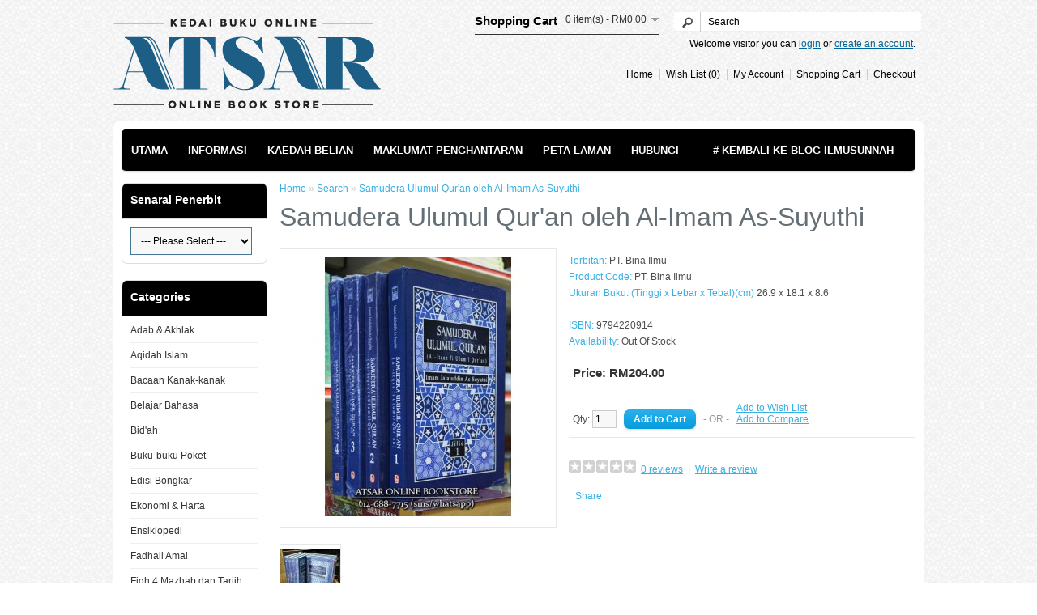

--- FILE ---
content_type: text/html; charset=utf-8
request_url: https://atsar.ilmusunnah.com/index.php?route=product/product&product_id=1615&tag=quran
body_size: 11721
content:
<?xml version="1.0" encoding="UTF-8"?>

<!DOCTYPE html PUBLIC "-//W3C//DTD XHTML 1.0 Strict//EN" "http://www.w3.org/TR/xhtml1/DTD/xhtml1-strict.dtd">

<html xmlns="http://www.w3.org/1999/xhtml" dir="ltr" lang="en" xml:lang="en">

<head>

<title>Samudera Ulumul Qur'an oleh Al-Imam As-Suyuthi</title>

<base href="https://atsar.ilmusunnah.com/" />


<meta name="description" content="Samudera Ulumul Qur'an oleh Al-Imam As-Suyuthi" />



<meta name="keywords" content="Samudera Ulumul Qur'an oleh Al-Imam As-Suyuthi" />



<link href="https://atsar.ilmusunnah.com/image/data/logo/logo_baru_icon.png" rel="icon" />



<link href="https://atsar.ilmusunnah.com/index.php?route=product/product&amp;product_id=1615" rel="canonical" />


<link rel="stylesheet" type="text/css" href="catalog/view/theme/default/stylesheet/stylesheet.css" />


<link rel="stylesheet" type="text/css" href="catalog/view/javascript/jquery/colorbox/colorbox.css" media="screen" />


<script type="text/javascript" src="catalog/view/javascript/jquery/jquery-1.7.1.min.js"></script>

<script type="text/javascript" src="catalog/view/javascript/jquery/ui/jquery-ui-1.8.16.custom.min.js"></script>

<link rel="stylesheet" type="text/css" href="catalog/view/javascript/jquery/ui/themes/ui-lightness/jquery-ui-1.8.16.custom.css" />

<script type="text/javascript" src="catalog/view/javascript/jquery/ui/external/jquery.cookie.js"></script>

<script type="text/javascript" src="catalog/view/javascript/jquery/colorbox/jquery.colorbox.js"></script>

<link rel="stylesheet" type="text/css" href="catalog/view/javascript/jquery/colorbox/colorbox.css" media="screen" />

<script type="text/javascript" src="catalog/view/javascript/jquery/tabs.js"></script>

<script type="text/javascript" src="catalog/view/javascript/common.js"></script>


<script type="text/javascript" src="catalog/view/javascript/jquery/tabs.js"></script>


<script type="text/javascript" src="catalog/view/javascript/jquery/colorbox/jquery.colorbox-min.js"></script>


<!--[if IE 7]>

<link rel="stylesheet" type="text/css" href="catalog/view/theme/default/stylesheet/ie7.css" />

<![endif]-->

<!--[if lt IE 7]>

<link rel="stylesheet" type="text/css" href="catalog/view/theme/default/stylesheet/ie6.css" />

<script type="text/javascript" src="catalog/view/javascript/DD_belatedPNG_0.0.8a-min.js"></script>

<script type="text/javascript">

DD_belatedPNG.fix('#logo img');

</script>

<![endif]-->

<style type="text/css">

#content{

	-webkit-touch-callout: none;  

    -webkit-user-select: none;  

    -khtml-user-select: none;  

    -moz-user-select: none;  

    -ms-user-select: none;  

    user-select: none;}

#menu ul li{ margin-right:10px;}

</style>



<script type="text/javascript">

  var _gaq = _gaq || [];
  _gaq.push(['_setAccount', 'UA-37932532-1']);
  _gaq.push(['_trackPageview']);

  (function() {
    var ga = document.createElement('script'); ga.type = 'text/javascript'; ga.async = true;
    ga.src = ('https:' == document.location.protocol ? 'https://ssl' : 'http://www') + '.google-analytics.com/ga.js';
    var s = document.getElementsByTagName('script')[0]; s.parentNode.insertBefore(ga, s);
  })();

</script>
<meta property="fb:admins" content="1683331115, 100000338776140"/>



</head>

<body>

<div id="fb-root"></div>

<script>(function(d, s, id) {

  var js, fjs = d.getElementsByTagName(s)[0];

  if (d.getElementById(id)) return;

  js = d.createElement(s); js.id = id;

  js.src = "//connect.facebook.net/en_US/sdk.js#xfbml=1&appId=1461639507455159&version=v2.0";

  fjs.parentNode.insertBefore(js, fjs);

}(document, 'script', 'facebook-jssdk'));</script>





<div style="display:block; width:100%; height:150px; background: url(https://atsar.ilmusunnah.com/catalog/view/theme/default/template/common/img/top_bg.jpg) repeat-x center bottom;">

<div id="header" style="width:980px; margin:auto;">

  
  <div id="logo"><a href="https://atsar.ilmusunnah.com/index.php?route=common/home"><img src="https://atsar.ilmusunnah.com/image/data/++website apearance/logo2.png" title="Atsar | Online Bookstore" alt="Atsar | Online Bookstore" /></a></div>

  
  
  
  <div id="cart">
  <div class="heading">
    <h4>Shopping Cart</h4>
    <a><span id="cart-total">0 item(s) - RM0.00</span></a></div>
  <div class="content">
        <div class="empty">Your shopping cart is empty!</div>
      </div>
</div>
  <div id="search">

    <div class="button-search"><!--<a href="http://atsar.ilmusunnah.com/index.php?route=product/search">KLIK DISINI UNTUK CARIAN BUKU &raquo;</a>--></div>

	

    <input type="text" name="search" value="Search" onclick="this.value = '';" onkeydown="this.style.color = '#000000';" />

    

   <!-- <b>Notice</b>: Undefined variable: filter_name in <b>/home/atsarimsss/public_html/catalog/view/theme/default/template/common/header.tpl</b> on line <b>165</b>
    <input type="text" name="search" value="Search" onclick="this.value = '';" onkeydown="this.style.color = '#000000';" />

    -->

  </div>

  <div id="welcome">

    
    Welcome visitor you can <a href="https://atsar.ilmusunnah.com/index.php?route=account/login">login</a> or <a href="https://atsar.ilmusunnah.com/index.php?route=account/register">create an account</a>.
    
  </div>

  <div class="links"><a href="https://atsar.ilmusunnah.com/index.php?route=common/home">Home</a><a href="https://atsar.ilmusunnah.com/index.php?route=account/wishlist" id="wishlist-total">Wish List (0)</a><a href="https://atsar.ilmusunnah.com/index.php?route=account/account">My Account</a><a href="https://atsar.ilmusunnah.com/index.php?route=checkout/cart">Shopping Cart</a><a href="https://atsar.ilmusunnah.com/index.php?route=checkout/checkout">Checkout</a>

  </div>

  

    <div class="fb-follow" style="position:absolute; margin:110px 0 0 620px" data-href="https://www.facebook.com/galeribukusunnah" data-colorscheme="light" data-layout="standard" data-show-faces="false"></div>

  

  </div>

</div>

<div id="container">


<div id="menu">

  <ul>

  

  <li><a href="/">Utama</a></li>

  <li><a href="https://atsar.ilmusunnah.com/index.php?route=information/information&information_id=4">Informasi</a></li>

  <li><a href="https://atsar.ilmusunnah.com/index.php?route=information/information&information_id=5">Kaedah Belian</a></li>

  <li><a href="https://atsar.ilmusunnah.com/index.php?route=information/information&information_id=6">Maklumat Penghantaran</a></li>

  <li><a href="https://atsar.ilmusunnah.com/index.php?route=information/sitemap">Peta Laman</a></li>

  <li><a href="https://atsar.ilmusunnah.com/index.php?route=information/contact">Hubungi</a></li>

  

  <li style="float:right;"><a href="http://www.ilmusunnah.com"> # Kembali ke Blog IlmuSunnah</a></li>

  

<!--    
    <li><a href="https://atsar.ilmusunnah.com/index.php?route=product/category&amp;path=61">Aqidah Islam</a>

      
    </li>

    
    <li><a href="https://atsar.ilmusunnah.com/index.php?route=product/category&amp;path=64">Ekonomi &amp; Harta</a>

      
    </li>

    
    <li><a href="https://atsar.ilmusunnah.com/index.php?route=product/category&amp;path=60">Fiqh Islam</a>

      
      <div>

        
        <ul>

          
          
          
          <li><a href="https://atsar.ilmusunnah.com/index.php?route=product/category&amp;path=60_171">Fiqh Makanan</a></li>

          
          
          
          <li><a href="https://atsar.ilmusunnah.com/index.php?route=product/category&amp;path=60_95">Fiqh Mazhab</a></li>

          
          
          
          <li><a href="https://atsar.ilmusunnah.com/index.php?route=product/category&amp;path=60_78">Fiqh Solat</a></li>

          
          
          
          <li><a href="https://atsar.ilmusunnah.com/index.php?route=product/category&amp;path=60_104">Fiqih Haji &amp; Umrah</a></li>

          
          
          
          <li><a href="https://atsar.ilmusunnah.com/index.php?route=product/category&amp;path=60_107">Fiqih Jenazah</a></li>

          
          
          
          <li><a href="https://atsar.ilmusunnah.com/index.php?route=product/category&amp;path=60_108">Fiqih Nikah &amp; Keluarga</a></li>

          
          
          
          <li><a href="https://atsar.ilmusunnah.com/index.php?route=product/category&amp;path=60_106">Fiqih Puasa</a></li>

          
          
          
          <li><a href="https://atsar.ilmusunnah.com/index.php?route=product/category&amp;path=60_117">Fiqih Qurban dan Aqiqah</a></li>

          
          
          
          <li><a href="https://atsar.ilmusunnah.com/index.php?route=product/category&amp;path=60_154">Fiqih Thaharah</a></li>

          
          
          
          <li><a href="https://atsar.ilmusunnah.com/index.php?route=product/category&amp;path=60_105">Fiqih Zakat</a></li>

          
          
        </ul>

        
      </div>

      
    </li>

    
    <li><a href="https://atsar.ilmusunnah.com/index.php?route=product/category&amp;path=63">Hadis &amp; Syarah</a>

      
      <div>

        
        <ul>

          
          
          
          <li><a href="https://atsar.ilmusunnah.com/index.php?route=product/category&amp;path=63_148">Hadis Qudsi</a></li>

          
          
          
          <li><a href="https://atsar.ilmusunnah.com/index.php?route=product/category&amp;path=63_120">Kitab Syarah Hadis</a></li>

          
          
          
          <li><a href="https://atsar.ilmusunnah.com/index.php?route=product/category&amp;path=63_121">Mutun Hadis, Shahih, Sunan, dan Musnad</a></li>

          
          
        </ul>

        
      </div>

      
    </li>

    
    <li><a href="https://atsar.ilmusunnah.com/index.php?route=product/category&amp;path=59">Nikah &amp; Kekeluargaan</a>

      
    </li>

    
    <li><a href="https://atsar.ilmusunnah.com/index.php?route=product/category&amp;path=65">Sains</a>

      
    </li>

    
    <li><a href="https://atsar.ilmusunnah.com/index.php?route=product/category&amp;path=97">Senarai Semua (Terbaru)</a>

      
    </li>

    
    <li><a href="https://atsar.ilmusunnah.com/index.php?route=product/category&amp;path=62">Tafsir &amp; al-Qur’an</a>

      
      <div>

        
        <ul>

          
          
          
          <li><a href="https://atsar.ilmusunnah.com/index.php?route=product/category&amp;path=62_151">Asbabun Nuzul</a></li>

          
          
          
          <li><a href="https://atsar.ilmusunnah.com/index.php?route=product/category&amp;path=62_109">Ilmu Al-Qur'an</a></li>

          
          
          
          <li><a href="https://atsar.ilmusunnah.com/index.php?route=product/category&amp;path=62_119">Ilmu dan Tips Hafazan</a></li>

          
          
          
          <li><a href="https://atsar.ilmusunnah.com/index.php?route=product/category&amp;path=62_111">Ilmu Tajwid</a></li>

          
          
          
          <li><a href="https://atsar.ilmusunnah.com/index.php?route=product/category&amp;path=62_172">Mushaf Al-Qur'an</a></li>

          
          
          
          <li><a href="https://atsar.ilmusunnah.com/index.php?route=product/category&amp;path=62_155">Terjemahan Al-Quran</a></li>

          
          
          
          <li><a href="https://atsar.ilmusunnah.com/index.php?route=product/category&amp;path=62_110">Ushul Tafsir</a></li>

          
          
        </ul>

        
      </div>

      
    </li>

    -->

    

   

 

  </ul>

</div>


<div id="notification"></div>

<div id="column-left">
    <div class="box">
  <div class="box-heading"> Senarai Penerbit
  <!--Manufacturer-->
  </div>
  <div class="box-content">
        <select onchange="location=this.options[this.selectedIndex].value;">
      <option value=""> --- Please Select --- </option>
            <option value="https://atsar.ilmusunnah.com/index.php?route=product/manufacturer/info&amp;manufacturer_id=194">Ajmal Malaysia</option>
            <option value="https://atsar.ilmusunnah.com/index.php?route=product/manufacturer/info&amp;manufacturer_id=43">Akbar Media</option>
            <option value="https://atsar.ilmusunnah.com/index.php?route=product/manufacturer/info&amp;manufacturer_id=113">Al Alwani Dates</option>
            <option value="https://atsar.ilmusunnah.com/index.php?route=product/manufacturer/info&amp;manufacturer_id=17">Al Qowam</option>
            <option value="https://atsar.ilmusunnah.com/index.php?route=product/manufacturer/info&amp;manufacturer_id=107">Al Shifa</option>
            <option value="https://atsar.ilmusunnah.com/index.php?route=product/manufacturer/info&amp;manufacturer_id=223">Al-Abror Media</option>
            <option value="https://atsar.ilmusunnah.com/index.php?route=product/manufacturer/info&amp;manufacturer_id=158">Al-Ard (Palestin)</option>
            <option value="https://atsar.ilmusunnah.com/index.php?route=product/manufacturer/info&amp;manufacturer_id=100">Al-Fatih</option>
            <option value="https://atsar.ilmusunnah.com/index.php?route=product/manufacturer/info&amp;manufacturer_id=177">Al-Hidayah Publication (KL)</option>
            <option value="https://atsar.ilmusunnah.com/index.php?route=product/manufacturer/info&amp;manufacturer_id=60">Al-Hijaz</option>
            <option value="https://atsar.ilmusunnah.com/index.php?route=product/manufacturer/info&amp;manufacturer_id=130">Al-Huda Media Islami</option>
            <option value="https://atsar.ilmusunnah.com/index.php?route=product/manufacturer/info&amp;manufacturer_id=140">Al-I'tishom</option>
            <option value="https://atsar.ilmusunnah.com/index.php?route=product/manufacturer/info&amp;manufacturer_id=175">Al-Maktabah Al-Islami</option>
            <option value="https://atsar.ilmusunnah.com/index.php?route=product/manufacturer/info&amp;manufacturer_id=71">Al-Maktabah Al-Islamiyah</option>
            <option value="https://atsar.ilmusunnah.com/index.php?route=product/manufacturer/info&amp;manufacturer_id=67">Al-Markaz Production</option>
            <option value="https://atsar.ilmusunnah.com/index.php?route=product/manufacturer/info&amp;manufacturer_id=170">Al-Wadey</option>
            <option value="https://atsar.ilmusunnah.com/index.php?route=product/manufacturer/info&amp;manufacturer_id=196">Al-Wafi</option>
            <option value="https://atsar.ilmusunnah.com/index.php?route=product/manufacturer/info&amp;manufacturer_id=188">Al-Wafi Publishing</option>
            <option value="https://atsar.ilmusunnah.com/index.php?route=product/manufacturer/info&amp;manufacturer_id=193">Aqwam</option>
            <option value="https://atsar.ilmusunnah.com/index.php?route=product/manufacturer/info&amp;manufacturer_id=123">Arabuna</option>
            <option value="https://atsar.ilmusunnah.com/index.php?route=product/manufacturer/info&amp;manufacturer_id=110">Ash-Shaf Media</option>
            <option value="https://atsar.ilmusunnah.com/index.php?route=product/manufacturer/info&amp;manufacturer_id=90">Assabil Amin Food</option>
            <option value="https://atsar.ilmusunnah.com/index.php?route=product/manufacturer/info&amp;manufacturer_id=108">At-Tuqa</option>
            <option value="https://atsar.ilmusunnah.com/index.php?route=product/manufacturer/info&amp;manufacturer_id=105">Ath-Thoifah</option>
            <option value="https://atsar.ilmusunnah.com/index.php?route=product/manufacturer/info&amp;manufacturer_id=42">Atsar Media</option>
            <option value="https://atsar.ilmusunnah.com/index.php?route=product/manufacturer/info&amp;manufacturer_id=183">Beirut Publishing</option>
            <option value="https://atsar.ilmusunnah.com/index.php?route=product/manufacturer/info&amp;manufacturer_id=151">BMI Publishing</option>
            <option value="https://atsar.ilmusunnah.com/index.php?route=product/manufacturer/info&amp;manufacturer_id=53">BPPI</option>
            <option value="https://atsar.ilmusunnah.com/index.php?route=product/manufacturer/info&amp;manufacturer_id=86">Buana Ilmu Islami</option>
            <option value="https://atsar.ilmusunnah.com/index.php?route=product/manufacturer/info&amp;manufacturer_id=81">Cahaya Tauhid Press</option>
            <option value="https://atsar.ilmusunnah.com/index.php?route=product/manufacturer/info&amp;manufacturer_id=174">Cakrawala Publishing</option>
            <option value="https://atsar.ilmusunnah.com/index.php?route=product/manufacturer/info&amp;manufacturer_id=203">Cizkah Team</option>
            <option value="https://atsar.ilmusunnah.com/index.php?route=product/manufacturer/info&amp;manufacturer_id=215">Cordoba Internasional</option>
            <option value="https://atsar.ilmusunnah.com/index.php?route=product/manufacturer/info&amp;manufacturer_id=154">CV. Arroqy (Jakarta)</option>
            <option value="https://atsar.ilmusunnah.com/index.php?route=product/manufacturer/info&amp;manufacturer_id=161">CV. Palm (Indonesia)</option>
            <option value="https://atsar.ilmusunnah.com/index.php?route=product/manufacturer/info&amp;manufacturer_id=125">Daar Al-'Aalamiyyah</option>
            <option value="https://atsar.ilmusunnah.com/index.php?route=product/manufacturer/info&amp;manufacturer_id=168">Daar Al-Aashimah (Riyadh)</option>
            <option value="https://atsar.ilmusunnah.com/index.php?route=product/manufacturer/info&amp;manufacturer_id=122">Daar Al-Atsar</option>
            <option value="https://atsar.ilmusunnah.com/index.php?route=product/manufacturer/info&amp;manufacturer_id=195">Daar Al-Fadhilah (Riyadh)</option>
            <option value="https://atsar.ilmusunnah.com/index.php?route=product/manufacturer/info&amp;manufacturer_id=73">Daar Al-Hadits</option>
            <option value="https://atsar.ilmusunnah.com/index.php?route=product/manufacturer/info&amp;manufacturer_id=98">Daar al-Kutub al-'Ilmiyyah</option>
            <option value="https://atsar.ilmusunnah.com/index.php?route=product/manufacturer/info&amp;manufacturer_id=199">Daar Al-Mughni (Riyadh, Arab Saudi)</option>
            <option value="https://atsar.ilmusunnah.com/index.php?route=product/manufacturer/info&amp;manufacturer_id=198">Daar Al-Qabas (Riyadh, ‘Arab Saudi)</option>
            <option value="https://atsar.ilmusunnah.com/index.php?route=product/manufacturer/info&amp;manufacturer_id=54">Daar An-Naba'</option>
            <option value="https://atsar.ilmusunnah.com/index.php?route=product/manufacturer/info&amp;manufacturer_id=118">Daar Ar-Rasyiid</option>
            <option value="https://atsar.ilmusunnah.com/index.php?route=product/manufacturer/info&amp;manufacturer_id=117">Daar As-Salaam</option>
            <option value="https://atsar.ilmusunnah.com/index.php?route=product/manufacturer/info&amp;manufacturer_id=171">Daar Ash-Shiddiq</option>
            <option value="https://atsar.ilmusunnah.com/index.php?route=product/manufacturer/info&amp;manufacturer_id=119">Daar At-Taufiqiyyah</option>
            <option value="https://atsar.ilmusunnah.com/index.php?route=product/manufacturer/info&amp;manufacturer_id=220">Daar Ghar-hiraa’</option>
            <option value="https://atsar.ilmusunnah.com/index.php?route=product/manufacturer/info&amp;manufacturer_id=56">Daar Ibn Hazm</option>
            <option value="https://atsar.ilmusunnah.com/index.php?route=product/manufacturer/info&amp;manufacturer_id=111">Daar Ibn Katsir (Beirut)</option>
            <option value="https://atsar.ilmusunnah.com/index.php?route=product/manufacturer/info&amp;manufacturer_id=115">Daar Ibnu 'Abbas</option>
            <option value="https://atsar.ilmusunnah.com/index.php?route=product/manufacturer/info&amp;manufacturer_id=74">Daar Ibnul Jauzi</option>
            <option value="https://atsar.ilmusunnah.com/index.php?route=product/manufacturer/info&amp;manufacturer_id=72">Daar Thoyyibah</option>
            <option value="https://atsar.ilmusunnah.com/index.php?route=product/manufacturer/info&amp;manufacturer_id=20">Darul Falah</option>
            <option value="https://atsar.ilmusunnah.com/index.php?route=product/manufacturer/info&amp;manufacturer_id=14">Darul Haq</option>
            <option value="https://atsar.ilmusunnah.com/index.php?route=product/manufacturer/info&amp;manufacturer_id=28">Darul Ilmi Publishing</option>
            <option value="https://atsar.ilmusunnah.com/index.php?route=product/manufacturer/info&amp;manufacturer_id=178">Darul Uswah</option>
            <option value="https://atsar.ilmusunnah.com/index.php?route=product/manufacturer/info&amp;manufacturer_id=18">Darus Sunnah</option>
            <option value="https://atsar.ilmusunnah.com/index.php?route=product/manufacturer/info&amp;manufacturer_id=114">Depo Herbal</option>
            <option value="https://atsar.ilmusunnah.com/index.php?route=product/manufacturer/info&amp;manufacturer_id=211">Dewan Bahasa dan Pustaka (DBP)</option>
            <option value="https://atsar.ilmusunnah.com/index.php?route=product/manufacturer/info&amp;manufacturer_id=200">ELNASR</option>
            <option value="https://atsar.ilmusunnah.com/index.php?route=product/manufacturer/info&amp;manufacturer_id=208">GazzaMedia</option>
            <option value="https://atsar.ilmusunnah.com/index.php?route=product/manufacturer/info&amp;manufacturer_id=77">Gema Ilmu</option>
            <option value="https://atsar.ilmusunnah.com/index.php?route=product/manufacturer/info&amp;manufacturer_id=30">Gema Insani</option>
            <option value="https://atsar.ilmusunnah.com/index.php?route=product/manufacturer/info&amp;manufacturer_id=95">Granada Investa Islami</option>
            <option value="https://atsar.ilmusunnah.com/index.php?route=product/manufacturer/info&amp;manufacturer_id=204">Granada Mediatama (GMT)</option>
            <option value="https://atsar.ilmusunnah.com/index.php?route=product/manufacturer/info&amp;manufacturer_id=29">Griya Ilmu</option>
            <option value="https://atsar.ilmusunnah.com/index.php?route=product/manufacturer/info&amp;manufacturer_id=144">Gulsan (Turkey)</option>
            <option value="https://atsar.ilmusunnah.com/index.php?route=product/manufacturer/info&amp;manufacturer_id=162">Habbat's</option>
            <option value="https://atsar.ilmusunnah.com/index.php?route=product/manufacturer/info&amp;manufacturer_id=146">Hemani International</option>
            <option value="https://atsar.ilmusunnah.com/index.php?route=product/manufacturer/info&amp;manufacturer_id=82">Hikmah Ahlus Sunnah</option>
            <option value="https://atsar.ilmusunnah.com/index.php?route=product/manufacturer/info&amp;manufacturer_id=116">Hikmah Anak Sholih</option>
            <option value="https://atsar.ilmusunnah.com/index.php?route=product/manufacturer/info&amp;manufacturer_id=218">Hilal Media</option>
            <option value="https://atsar.ilmusunnah.com/index.php?route=product/manufacturer/info&amp;manufacturer_id=221">Ibn Azka Press</option>
            <option value="https://atsar.ilmusunnah.com/index.php?route=product/manufacturer/info&amp;manufacturer_id=41">Ikhlas Media</option>
            <option value="https://atsar.ilmusunnah.com/index.php?route=product/manufacturer/info&amp;manufacturer_id=127">Insan Kamil</option>
            <option value="https://atsar.ilmusunnah.com/index.php?route=product/manufacturer/info&amp;manufacturer_id=96">Islamic Da'wah</option>
            <option value="https://atsar.ilmusunnah.com/index.php?route=product/manufacturer/info&amp;manufacturer_id=201">Istanbul (Al-Qowam)</option>
            <option value="https://atsar.ilmusunnah.com/index.php?route=product/manufacturer/info&amp;manufacturer_id=209">Jabatan Kemajuan Islam Malaysia (JAKIM)</option>
            <option value="https://atsar.ilmusunnah.com/index.php?route=product/manufacturer/info&amp;manufacturer_id=213">Jannaat An-Nakhiil, Saudi Arabia</option>
            <option value="https://atsar.ilmusunnah.com/index.php?route=product/manufacturer/info&amp;manufacturer_id=138">Kangzhu</option>
            <option value="https://atsar.ilmusunnah.com/index.php?route=product/manufacturer/info&amp;manufacturer_id=190">Karya Bestari (Shah Alam)</option>
            <option value="https://atsar.ilmusunnah.com/index.php?route=product/manufacturer/info&amp;manufacturer_id=180">Keira Publishing</option>
            <option value="https://atsar.ilmusunnah.com/index.php?route=product/manufacturer/info&amp;manufacturer_id=216">Kementerian Pendidikan Tinggi Arab Saudi</option>
            <option value="https://atsar.ilmusunnah.com/index.php?route=product/manufacturer/info&amp;manufacturer_id=192">Kemilau Publika (Selangor)</option>
            <option value="https://atsar.ilmusunnah.com/index.php?route=product/manufacturer/info&amp;manufacturer_id=129">Khalifa</option>
            <option value="https://atsar.ilmusunnah.com/index.php?route=product/manufacturer/info&amp;manufacturer_id=186">Khazanah Fawaid</option>
            <option value="https://atsar.ilmusunnah.com/index.php?route=product/manufacturer/info&amp;manufacturer_id=92">Khazanah Islamiah</option>
            <option value="https://atsar.ilmusunnah.com/index.php?route=product/manufacturer/info&amp;manufacturer_id=128">Kiswah Media</option>
            <option value="https://atsar.ilmusunnah.com/index.php?route=product/manufacturer/info&amp;manufacturer_id=169">Kiswah Media</option>
            <option value="https://atsar.ilmusunnah.com/index.php?route=product/manufacturer/info&amp;manufacturer_id=145">Kurma</option>
            <option value="https://atsar.ilmusunnah.com/index.php?route=product/manufacturer/info&amp;manufacturer_id=207">Kuttab Publishing</option>
            <option value="https://atsar.ilmusunnah.com/index.php?route=product/manufacturer/info&amp;manufacturer_id=37">Lidwa Pusaka</option>
            <option value="https://atsar.ilmusunnah.com/index.php?route=product/manufacturer/info&amp;manufacturer_id=137">Madu</option>
            <option value="https://atsar.ilmusunnah.com/index.php?route=product/manufacturer/info&amp;manufacturer_id=84">Maghfirah Pustaka</option>
            <option value="https://atsar.ilmusunnah.com/index.php?route=product/manufacturer/info&amp;manufacturer_id=202">Mahmud Yunus wa Dzurriyyah</option>
            <option value="https://atsar.ilmusunnah.com/index.php?route=product/manufacturer/info&amp;manufacturer_id=70">Makkah Product</option>
            <option value="https://atsar.ilmusunnah.com/index.php?route=product/manufacturer/info&amp;manufacturer_id=80">Maktabah Al-Ghuroba'</option>
            <option value="https://atsar.ilmusunnah.com/index.php?route=product/manufacturer/info&amp;manufacturer_id=76">Maktabah al-Huda</option>
            <option value="https://atsar.ilmusunnah.com/index.php?route=product/manufacturer/info&amp;manufacturer_id=173">Maktabah Al-Ma'arif</option>
            <option value="https://atsar.ilmusunnah.com/index.php?route=product/manufacturer/info&amp;manufacturer_id=181">Maktabah Ar-Rusyd</option>
            <option value="https://atsar.ilmusunnah.com/index.php?route=product/manufacturer/info&amp;manufacturer_id=135">Maktabah Asy-Syuruq</option>
            <option value="https://atsar.ilmusunnah.com/index.php?route=product/manufacturer/info&amp;manufacturer_id=121">Maktabah Daar Al-Atsar</option>
            <option value="https://atsar.ilmusunnah.com/index.php?route=product/manufacturer/info&amp;manufacturer_id=24">Maktabah Mu'awiyah</option>
            <option value="https://atsar.ilmusunnah.com/index.php?route=product/manufacturer/info&amp;manufacturer_id=132">Maktabah Tashfiyah</option>
            <option value="https://atsar.ilmusunnah.com/index.php?route=product/manufacturer/info&amp;manufacturer_id=172">Mandiri Herbal</option>
            <option value="https://atsar.ilmusunnah.com/index.php?route=product/manufacturer/info&amp;manufacturer_id=39">Marjan Production</option>
            <option value="https://atsar.ilmusunnah.com/index.php?route=product/manufacturer/info&amp;manufacturer_id=136">Media Anak Sholih</option>
            <option value="https://atsar.ilmusunnah.com/index.php?route=product/manufacturer/info&amp;manufacturer_id=23">Media Hidayah</option>
            <option value="https://atsar.ilmusunnah.com/index.php?route=product/manufacturer/info&amp;manufacturer_id=22">Media Tabiyah</option>
            <option value="https://atsar.ilmusunnah.com/index.php?route=product/manufacturer/info&amp;manufacturer_id=156">Media Zikir</option>
            <option value="https://atsar.ilmusunnah.com/index.php?route=product/manufacturer/info&amp;manufacturer_id=139">Misawa</option>
            <option value="https://atsar.ilmusunnah.com/index.php?route=product/manufacturer/info&amp;manufacturer_id=75">Mu'asasah ar-Risalah</option>
            <option value="https://atsar.ilmusunnah.com/index.php?route=product/manufacturer/info&amp;manufacturer_id=212">Muamalah Publishing</option>
            <option value="https://atsar.ilmusunnah.com/index.php?route=product/manufacturer/info&amp;manufacturer_id=225">Mufid</option>
            <option value="https://atsar.ilmusunnah.com/index.php?route=product/manufacturer/info&amp;manufacturer_id=51">Naashirus Sunnah</option>
            <option value="https://atsar.ilmusunnah.com/index.php?route=product/manufacturer/info&amp;manufacturer_id=167">Nabawi Publishing</option>
            <option value="https://atsar.ilmusunnah.com/index.php?route=product/manufacturer/info&amp;manufacturer_id=40">Pena Ilmu &amp; Amal</option>
            <option value="https://atsar.ilmusunnah.com/index.php?route=product/manufacturer/info&amp;manufacturer_id=89">Penerbit al-Husna</option>
            <option value="https://atsar.ilmusunnah.com/index.php?route=product/manufacturer/info&amp;manufacturer_id=85">Penerbit Al-Mahira</option>
            <option value="https://atsar.ilmusunnah.com/index.php?route=product/manufacturer/info&amp;manufacturer_id=217">Penerbitan AlKutawi</option>
            <option value="https://atsar.ilmusunnah.com/index.php?route=product/manufacturer/info&amp;manufacturer_id=104">Perisai Quran</option>
            <option value="https://atsar.ilmusunnah.com/index.php?route=product/manufacturer/info&amp;manufacturer_id=182">Pilihan Muslim</option>
            <option value="https://atsar.ilmusunnah.com/index.php?route=product/manufacturer/info&amp;manufacturer_id=224">PQS Publishing</option>
            <option value="https://atsar.ilmusunnah.com/index.php?route=product/manufacturer/info&amp;manufacturer_id=210">Program Bisa</option>
            <option value="https://atsar.ilmusunnah.com/index.php?route=product/manufacturer/info&amp;manufacturer_id=103">PT. Bina Ilmu</option>
            <option value="https://atsar.ilmusunnah.com/index.php?route=product/manufacturer/info&amp;manufacturer_id=164">PT. Habbatussauda International</option>
            <option value="https://atsar.ilmusunnah.com/index.php?route=product/manufacturer/info&amp;manufacturer_id=143">PT. Khazanah Mimbar Plus</option>
            <option value="https://atsar.ilmusunnah.com/index.php?route=product/manufacturer/info&amp;manufacturer_id=176">PTS Publication (M)</option>
            <option value="https://atsar.ilmusunnah.com/index.php?route=product/manufacturer/info&amp;manufacturer_id=97">Pure Honey</option>
            <option value="https://atsar.ilmusunnah.com/index.php?route=product/manufacturer/info&amp;manufacturer_id=38">Pusat Pen. Umum UKM</option>
            <option value="https://atsar.ilmusunnah.com/index.php?route=product/manufacturer/info&amp;manufacturer_id=134">Pustaka Abdullah</option>
            <option value="https://atsar.ilmusunnah.com/index.php?route=product/manufacturer/info&amp;manufacturer_id=19">Pustaka Al Furqon</option>
            <option value="https://atsar.ilmusunnah.com/index.php?route=product/manufacturer/info&amp;manufacturer_id=147">Pustaka Al Mulk</option>
            <option value="https://atsar.ilmusunnah.com/index.php?route=product/manufacturer/info&amp;manufacturer_id=64">Pustaka Al-Bashirah</option>
            <option value="https://atsar.ilmusunnah.com/index.php?route=product/manufacturer/info&amp;manufacturer_id=78">Pustaka Al-Haura'</option>
            <option value="https://atsar.ilmusunnah.com/index.php?route=product/manufacturer/info&amp;manufacturer_id=109">Pustaka Al-Humaira’</option>
            <option value="https://atsar.ilmusunnah.com/index.php?route=product/manufacturer/info&amp;manufacturer_id=36">Pustaka Al-Kautsar</option>
            <option value="https://atsar.ilmusunnah.com/index.php?route=product/manufacturer/info&amp;manufacturer_id=185">Pustaka Al-Lughoh</option>
            <option value="https://atsar.ilmusunnah.com/index.php?route=product/manufacturer/info&amp;manufacturer_id=83">Pustaka Ar-Rayyan</option>
            <option value="https://atsar.ilmusunnah.com/index.php?route=product/manufacturer/info&amp;manufacturer_id=88">Pustaka Arafah</option>
            <option value="https://atsar.ilmusunnah.com/index.php?route=product/manufacturer/info&amp;manufacturer_id=35">Pustaka As-Sunnah</option>
            <option value="https://atsar.ilmusunnah.com/index.php?route=product/manufacturer/info&amp;manufacturer_id=48">Pustaka Ash-Shahihah</option>
            <option value="https://atsar.ilmusunnah.com/index.php?route=product/manufacturer/info&amp;manufacturer_id=26">Pustaka At Taqwa</option>
            <option value="https://atsar.ilmusunnah.com/index.php?route=product/manufacturer/info&amp;manufacturer_id=34">Pustaka at-Tazkia</option>
            <option value="https://atsar.ilmusunnah.com/index.php?route=product/manufacturer/info&amp;manufacturer_id=32">Pustaka at-Tibyan</option>
            <option value="https://atsar.ilmusunnah.com/index.php?route=product/manufacturer/info&amp;manufacturer_id=142">Pustaka Ats-Tsabat</option>
            <option value="https://atsar.ilmusunnah.com/index.php?route=product/manufacturer/info&amp;manufacturer_id=16">Pustaka Azzam</option>
            <option value="https://atsar.ilmusunnah.com/index.php?route=product/manufacturer/info&amp;manufacturer_id=219">Pustaka Dhiya'ul Ilmi</option>
            <option value="https://atsar.ilmusunnah.com/index.php?route=product/manufacturer/info&amp;manufacturer_id=65">Pustaka Elba</option>
            <option value="https://atsar.ilmusunnah.com/index.php?route=product/manufacturer/info&amp;manufacturer_id=149">Pustaka Firdaus</option>
            <option value="https://atsar.ilmusunnah.com/index.php?route=product/manufacturer/info&amp;manufacturer_id=197">Pustaka Ibnu Abbas</option>
            <option value="https://atsar.ilmusunnah.com/index.php?route=product/manufacturer/info&amp;manufacturer_id=13">Pustaka Ibnu Katsir</option>
            <option value="https://atsar.ilmusunnah.com/index.php?route=product/manufacturer/info&amp;manufacturer_id=12">Pustaka Ibnu Umar</option>
            <option value="https://atsar.ilmusunnah.com/index.php?route=product/manufacturer/info&amp;manufacturer_id=160">Pustaka Ilmu Salaf</option>
            <option value="https://atsar.ilmusunnah.com/index.php?route=product/manufacturer/info&amp;manufacturer_id=52">Pustaka Imam Abu Hanifah</option>
            <option value="https://atsar.ilmusunnah.com/index.php?route=product/manufacturer/info&amp;manufacturer_id=63">Pustaka Imam Adz-Dzahabi</option>
            <option value="https://atsar.ilmusunnah.com/index.php?route=product/manufacturer/info&amp;manufacturer_id=57">Pustaka Imam Ahmad</option>
            <option value="https://atsar.ilmusunnah.com/index.php?route=product/manufacturer/info&amp;manufacturer_id=11">Pustaka Imam Asy-Syafi'i</option>
            <option value="https://atsar.ilmusunnah.com/index.php?route=product/manufacturer/info&amp;manufacturer_id=150">Pustaka Imam Bonjol</option>
            <option value="https://atsar.ilmusunnah.com/index.php?route=product/manufacturer/info&amp;manufacturer_id=50">Pustaka Imam Bukhari</option>
            <option value="https://atsar.ilmusunnah.com/index.php?route=product/manufacturer/info&amp;manufacturer_id=112">Pustaka Inabah</option>
            <option value="https://atsar.ilmusunnah.com/index.php?route=product/manufacturer/info&amp;manufacturer_id=163">Pustaka Muslim</option>
            <option value="https://atsar.ilmusunnah.com/index.php?route=product/manufacturer/info&amp;manufacturer_id=87">Pustaka Nuun</option>
            <option value="https://atsar.ilmusunnah.com/index.php?route=product/manufacturer/info&amp;manufacturer_id=47">Pustaka Progressif</option>
            <option value="https://atsar.ilmusunnah.com/index.php?route=product/manufacturer/info&amp;manufacturer_id=59">Pustaka Qobail</option>
            <option value="https://atsar.ilmusunnah.com/index.php?route=product/manufacturer/info&amp;manufacturer_id=15">Pustaka Sahifa</option>
            <option value="https://atsar.ilmusunnah.com/index.php?route=product/manufacturer/info&amp;manufacturer_id=79">Pustaka Salafiyah</option>
            <option value="https://atsar.ilmusunnah.com/index.php?route=product/manufacturer/info&amp;manufacturer_id=191">Pustaka Salam (Kuala Lumpur)</option>
            <option value="https://atsar.ilmusunnah.com/index.php?route=product/manufacturer/info&amp;manufacturer_id=126">Pustaka Salwa</option>
            <option value="https://atsar.ilmusunnah.com/index.php?route=product/manufacturer/info&amp;manufacturer_id=106">Pustaka Sumayyah</option>
            <option value="https://atsar.ilmusunnah.com/index.php?route=product/manufacturer/info&amp;manufacturer_id=184">Pustaka Thariqul Izzah</option>
            <option value="https://atsar.ilmusunnah.com/index.php?route=product/manufacturer/info&amp;manufacturer_id=102">Pustaka Yassir</option>
            <option value="https://atsar.ilmusunnah.com/index.php?route=product/manufacturer/info&amp;manufacturer_id=165">Qiblat Press</option>
            <option value="https://atsar.ilmusunnah.com/index.php?route=product/manufacturer/info&amp;manufacturer_id=101">Qisthi Press</option>
            <option value="https://atsar.ilmusunnah.com/index.php?route=product/manufacturer/info&amp;manufacturer_id=120">Raja Publishing</option>
            <option value="https://atsar.ilmusunnah.com/index.php?route=product/manufacturer/info&amp;manufacturer_id=187">Re-Genius Tech</option>
            <option value="https://atsar.ilmusunnah.com/index.php?route=product/manufacturer/info&amp;manufacturer_id=66">Rumah Dzikir</option>
            <option value="https://atsar.ilmusunnah.com/index.php?route=product/manufacturer/info&amp;manufacturer_id=153">Rumah Ilmu</option>
            <option value="https://atsar.ilmusunnah.com/index.php?route=product/manufacturer/info&amp;manufacturer_id=152">Rumah Penerbit Al-Manar</option>
            <option value="https://atsar.ilmusunnah.com/index.php?route=product/manufacturer/info&amp;manufacturer_id=133">Sammora (Bekam)</option>
            <option value="https://atsar.ilmusunnah.com/index.php?route=product/manufacturer/info&amp;manufacturer_id=214">Santai Ilmu Publication</option>
            <option value="https://atsar.ilmusunnah.com/index.php?route=product/manufacturer/info&amp;manufacturer_id=157">Senayan Publishing</option>
            <option value="https://atsar.ilmusunnah.com/index.php?route=product/manufacturer/info&amp;manufacturer_id=49">Shafa Publika</option>
            <option value="https://atsar.ilmusunnah.com/index.php?route=product/manufacturer/info&amp;manufacturer_id=159">Sham Malaysia</option>
            <option value="https://atsar.ilmusunnah.com/index.php?route=product/manufacturer/info&amp;manufacturer_id=166">Sinar Baru Algensindo</option>
            <option value="https://atsar.ilmusunnah.com/index.php?route=product/manufacturer/info&amp;manufacturer_id=155">Sirsak (Indonesia)</option>
            <option value="https://atsar.ilmusunnah.com/index.php?route=product/manufacturer/info&amp;manufacturer_id=99">Sukses Publishing</option>
            <option value="https://atsar.ilmusunnah.com/index.php?route=product/manufacturer/info&amp;manufacturer_id=62">Surrati</option>
            <option value="https://atsar.ilmusunnah.com/index.php?route=product/manufacturer/info&amp;manufacturer_id=148">Syarikat Ummul Qura</option>
            <option value="https://atsar.ilmusunnah.com/index.php?route=product/manufacturer/info&amp;manufacturer_id=68">Sygma (Syamil Group)</option>
            <option value="https://atsar.ilmusunnah.com/index.php?route=product/manufacturer/info&amp;manufacturer_id=205">Taqiya Publishing</option>
            <option value="https://atsar.ilmusunnah.com/index.php?route=product/manufacturer/info&amp;manufacturer_id=189">Team Pilihan Muslim</option>
            <option value="https://atsar.ilmusunnah.com/index.php?route=product/manufacturer/info&amp;manufacturer_id=91">Thibbia</option>
            <option value="https://atsar.ilmusunnah.com/index.php?route=product/manufacturer/info&amp;manufacturer_id=93">Too Bagus</option>
            <option value="https://atsar.ilmusunnah.com/index.php?route=product/manufacturer/info&amp;manufacturer_id=141">Tursina Virgin Oil</option>
            <option value="https://atsar.ilmusunnah.com/index.php?route=product/manufacturer/info&amp;manufacturer_id=61">Ukhuwatuna</option>
            <option value="https://atsar.ilmusunnah.com/index.php?route=product/manufacturer/info&amp;manufacturer_id=44">Ummul Qura</option>
            <option value="https://atsar.ilmusunnah.com/index.php?route=product/manufacturer/info&amp;manufacturer_id=69">Unaizah Media</option>
            <option value="https://atsar.ilmusunnah.com/index.php?route=product/manufacturer/info&amp;manufacturer_id=55">Vicomas Internasional</option>
            <option value="https://atsar.ilmusunnah.com/index.php?route=product/manufacturer/info&amp;manufacturer_id=179">Wacana Ilmiah Press</option>
            <option value="https://atsar.ilmusunnah.com/index.php?route=product/manufacturer/info&amp;manufacturer_id=206">Warotsatul Anbiya' Press</option>
            <option value="https://atsar.ilmusunnah.com/index.php?route=product/manufacturer/info&amp;manufacturer_id=131">Yayasan Lajnah Istiqomah</option>
            <option value="https://atsar.ilmusunnah.com/index.php?route=product/manufacturer/info&amp;manufacturer_id=94">Yusuf Taiyoob</option>
            <option value="https://atsar.ilmusunnah.com/index.php?route=product/manufacturer/info&amp;manufacturer_id=21">Zam-zam Mata Air Ilmu</option>
          </select>
      </div>
</div>    <div class="box">
  <div class="box-heading">Categories</div>
  <div class="box-content">
    <ul class="box-category">
            <li>
                <a href="https://atsar.ilmusunnah.com/index.php?route=product/category&amp;path=85">Adab &amp; Akhlak</a>
                      </li>
            <li>
                <a href="https://atsar.ilmusunnah.com/index.php?route=product/category&amp;path=61">Aqidah Islam</a>
                      </li>
            <li>
                <a href="https://atsar.ilmusunnah.com/index.php?route=product/category&amp;path=91">Bacaan Kanak-kanak</a>
                      </li>
            <li>
                <a href="https://atsar.ilmusunnah.com/index.php?route=product/category&amp;path=81">Belajar Bahasa</a>
                      </li>
            <li>
                <a href="https://atsar.ilmusunnah.com/index.php?route=product/category&amp;path=80">Bid'ah</a>
                      </li>
            <li>
                <a href="https://atsar.ilmusunnah.com/index.php?route=product/category&amp;path=75">Buku-buku Poket</a>
                      </li>
            <li>
                <a href="https://atsar.ilmusunnah.com/index.php?route=product/category&amp;path=84">Edisi Bongkar</a>
                      </li>
            <li>
                <a href="https://atsar.ilmusunnah.com/index.php?route=product/category&amp;path=64">Ekonomi &amp; Harta</a>
                      </li>
            <li>
                <a href="https://atsar.ilmusunnah.com/index.php?route=product/category&amp;path=67">Ensiklopedi</a>
                      </li>
            <li>
                <a href="https://atsar.ilmusunnah.com/index.php?route=product/category&amp;path=79">Fadhail Amal</a>
                      </li>
            <li>
                <a href="https://atsar.ilmusunnah.com/index.php?route=product/category&amp;path=168">Fiqh 4 Mazhab dan Tarjih</a>
                      </li>
            <li>
                <a href="https://atsar.ilmusunnah.com/index.php?route=product/category&amp;path=60">Fiqh Islam</a>
                        <ul>
                    <li>
                        <a href="https://atsar.ilmusunnah.com/index.php?route=product/category&amp;path=60_171"> - Fiqh Makanan</a>
                      </li>
                    <li>
                        <a href="https://atsar.ilmusunnah.com/index.php?route=product/category&amp;path=60_95"> - Fiqh Mazhab</a>
                      </li>
                    <li>
                        <a href="https://atsar.ilmusunnah.com/index.php?route=product/category&amp;path=60_78"> - Fiqh Solat</a>
                      </li>
                    <li>
                        <a href="https://atsar.ilmusunnah.com/index.php?route=product/category&amp;path=60_104"> - Fiqih Haji &amp; Umrah</a>
                      </li>
                    <li>
                        <a href="https://atsar.ilmusunnah.com/index.php?route=product/category&amp;path=60_107"> - Fiqih Jenazah</a>
                      </li>
                    <li>
                        <a href="https://atsar.ilmusunnah.com/index.php?route=product/category&amp;path=60_108"> - Fiqih Nikah &amp; Keluarga</a>
                      </li>
                    <li>
                        <a href="https://atsar.ilmusunnah.com/index.php?route=product/category&amp;path=60_106"> - Fiqih Puasa</a>
                      </li>
                    <li>
                        <a href="https://atsar.ilmusunnah.com/index.php?route=product/category&amp;path=60_117"> - Fiqih Qurban dan Aqiqah</a>
                      </li>
                    <li>
                        <a href="https://atsar.ilmusunnah.com/index.php?route=product/category&amp;path=60_154"> - Fiqih Thaharah</a>
                      </li>
                    <li>
                        <a href="https://atsar.ilmusunnah.com/index.php?route=product/category&amp;path=60_105"> - Fiqih Zakat</a>
                      </li>
                  </ul>
              </li>
            <li>
                <a href="https://atsar.ilmusunnah.com/index.php?route=product/category&amp;path=170">Fiqh Perniagaan</a>
                      </li>
            <li>
                <a href="https://atsar.ilmusunnah.com/index.php?route=product/category&amp;path=63">Hadis &amp; Syarah</a>
                        <ul>
                    <li>
                        <a href="https://atsar.ilmusunnah.com/index.php?route=product/category&amp;path=63_148"> - Hadis Qudsi</a>
                      </li>
                    <li>
                        <a href="https://atsar.ilmusunnah.com/index.php?route=product/category&amp;path=63_120"> - Kitab Syarah Hadis</a>
                      </li>
                    <li>
                        <a href="https://atsar.ilmusunnah.com/index.php?route=product/category&amp;path=63_121"> - Mutun Hadis, Shahih, Sunan, dan Musnad</a>
                      </li>
                  </ul>
              </li>
            <li>
                <a href="https://atsar.ilmusunnah.com/index.php?route=product/category&amp;path=88">Herba</a>
                        <ul>
                    <li>
                        <a href="https://atsar.ilmusunnah.com/index.php?route=product/category&amp;path=88_103"> - Habbatus Sauda</a>
                      </li>
                    <li>
                        <a href="https://atsar.ilmusunnah.com/index.php?route=product/category&amp;path=88_116"> - Kurma, Tamar, dan Ruthab</a>
                      </li>
                    <li>
                        <a href="https://atsar.ilmusunnah.com/index.php?route=product/category&amp;path=88_112"> - Madu</a>
                      </li>
                    <li>
                        <a href="https://atsar.ilmusunnah.com/index.php?route=product/category&amp;path=88_114"> - Olive Oil (Minyak Zaitun)</a>
                      </li>
                    <li>
                        <a href="https://atsar.ilmusunnah.com/index.php?route=product/category&amp;path=88_113"> - Sirsak (Durian Belanda)</a>
                      </li>
                    <li>
                        <a href="https://atsar.ilmusunnah.com/index.php?route=product/category&amp;path=88_115"> - Talbinah</a>
                      </li>
                  </ul>
              </li>
            <li>
                <a href="https://atsar.ilmusunnah.com/index.php?route=product/category&amp;path=101">Ilmu &amp; Alat Perbekaman</a>
                      </li>
            <li>
                <a href="https://atsar.ilmusunnah.com/index.php?route=product/category&amp;path=76">Ilmu Ushul</a>
                      </li>
            <li>
                <a href="https://atsar.ilmusunnah.com/index.php?route=product/category&amp;path=174">Kiamat &amp; Alam Akhirat</a>
                      </li>
            <li>
                <a href="https://atsar.ilmusunnah.com/index.php?route=product/category&amp;path=90">Kisah Nabi</a>
                      </li>
            <li>
                <a href="https://atsar.ilmusunnah.com/index.php?route=product/category&amp;path=86">Kisah Teladan</a>
                      </li>
            <li>
                <a href="https://atsar.ilmusunnah.com/index.php?route=product/category&amp;path=92">Kitab Arab</a>
                      </li>
            <li>
                <a href="https://atsar.ilmusunnah.com/index.php?route=product/category&amp;path=68">Kitab Doa &amp; Dzikir</a>
                      </li>
            <li>
                <a href="https://atsar.ilmusunnah.com/index.php?route=product/category&amp;path=69">Kitab-kitab Fatwa</a>
                      </li>
            <li>
                <a href="https://atsar.ilmusunnah.com/index.php?route=product/category&amp;path=100">Majalah Bulanan</a>
                      </li>
            <li>
                <a href="https://atsar.ilmusunnah.com/index.php?route=product/category&amp;path=93">Manhaj &amp; Prinsip</a>
                      </li>
            <li>
                <a href="https://atsar.ilmusunnah.com/index.php?route=product/category&amp;path=96">Mazhab &amp; Aliran</a>
                      </li>
            <li>
                <a href="https://atsar.ilmusunnah.com/index.php?route=product/category&amp;path=89">Mengenal Islam</a>
                      </li>
            <li>
                <a href="https://atsar.ilmusunnah.com/index.php?route=product/category&amp;path=118">Nasihat</a>
                      </li>
            <li>
                <a href="https://atsar.ilmusunnah.com/index.php?route=product/category&amp;path=59">Nikah &amp; Kekeluargaan</a>
                      </li>
            <li>
                <a href="https://atsar.ilmusunnah.com/index.php?route=product/category&amp;path=173">Parenting</a>
                      </li>
            <li>
                <a href="https://atsar.ilmusunnah.com/index.php?route=product/category&amp;path=98">Pendidikan</a>
                      </li>
            <li>
                <a href="https://atsar.ilmusunnah.com/index.php?route=product/category&amp;path=82">Perubatan</a>
                      </li>
            <li>
                <a href="https://atsar.ilmusunnah.com/index.php?route=product/category&amp;path=73">Poster</a>
                      </li>
            <li>
                <a href="https://atsar.ilmusunnah.com/index.php?route=product/category&amp;path=94">Sahabat-Sahabat Nabi</a>
                      </li>
            <li>
                <a href="https://atsar.ilmusunnah.com/index.php?route=product/category&amp;path=65">Sains</a>
                      </li>
            <li>
                <a href="https://atsar.ilmusunnah.com/index.php?route=product/category&amp;path=71">Sejarah Islam</a>
                      </li>
            <li>
                <a href="https://atsar.ilmusunnah.com/index.php?route=product/category&amp;path=122">Senarai Penulis</a>
                        <ul>
                    <li>
                        <a href="https://atsar.ilmusunnah.com/index.php?route=product/category&amp;path=122_144"> - Abu Nu'aim Al-Ashfahani</a>
                      </li>
                    <li>
                        <a href="https://atsar.ilmusunnah.com/index.php?route=product/category&amp;path=122_158"> - Al-Hafiz Ibn 'Abdil Barr</a>
                      </li>
                    <li>
                        <a href="https://atsar.ilmusunnah.com/index.php?route=product/category&amp;path=122_153"> - Al-Hafiz Ibnu Hajar Al-Asqalani</a>
                      </li>
                    <li>
                        <a href="https://atsar.ilmusunnah.com/index.php?route=product/category&amp;path=122_136"> - Al-Hafiz Ibnu Katsir</a>
                      </li>
                    <li>
                        <a href="https://atsar.ilmusunnah.com/index.php?route=product/category&amp;path=122_160"> - Al-Imam Abu Dawud rahimahullah</a>
                      </li>
                    <li>
                        <a href="https://atsar.ilmusunnah.com/index.php?route=product/category&amp;path=122_156"> - Al-Imam Adz-Dzahabi rahimahullah</a>
                      </li>
                    <li>
                        <a href="https://atsar.ilmusunnah.com/index.php?route=product/category&amp;path=122_132"> - Al-Imam Ahmad bin Hanbal</a>
                      </li>
                    <li>
                        <a href="https://atsar.ilmusunnah.com/index.php?route=product/category&amp;path=122_164"> - Al-Imam Al-Baghawi rahimahullah</a>
                      </li>
                    <li>
                        <a href="https://atsar.ilmusunnah.com/index.php?route=product/category&amp;path=122_163"> - Al-Imam Al-Barbahari rahimahullah</a>
                      </li>
                    <li>
                        <a href="https://atsar.ilmusunnah.com/index.php?route=product/category&amp;path=122_128"> - Al-Imam Al-Bukhari</a>
                      </li>
                    <li>
                        <a href="https://atsar.ilmusunnah.com/index.php?route=product/category&amp;path=122_139"> - Al-Imam Al-Laalikaa'i</a>
                      </li>
                    <li>
                        <a href="https://atsar.ilmusunnah.com/index.php?route=product/category&amp;path=122_133"> - Al-Imam Al-Qurthubi</a>
                      </li>
                    <li>
                        <a href="https://atsar.ilmusunnah.com/index.php?route=product/category&amp;path=122_127"> - Al-Imam An-Nawawi</a>
                      </li>
                    <li>
                        <a href="https://atsar.ilmusunnah.com/index.php?route=product/category&amp;path=122_150"> - Al-Imam As-Suyuthi</a>
                      </li>
                    <li>
                        <a href="https://atsar.ilmusunnah.com/index.php?route=product/category&amp;path=122_159"> - Al-Imam Ash-Shobuni rahimahullah</a>
                      </li>
                    <li>
                        <a href="https://atsar.ilmusunnah.com/index.php?route=product/category&amp;path=122_130"> - Al-Imam Asy-Syafi'i</a>
                      </li>
                    <li>
                        <a href="https://atsar.ilmusunnah.com/index.php?route=product/category&amp;path=122_162"> - Al-Imam At-Tirmidzi rahimahullah</a>
                      </li>
                    <li>
                        <a href="https://atsar.ilmusunnah.com/index.php?route=product/category&amp;path=122_146"> - Al-Imam Ibn Jarir Ath-Thabari</a>
                      </li>
                    <li>
                        <a href="https://atsar.ilmusunnah.com/index.php?route=product/category&amp;path=122_157"> - Al-Imam Ibnu Hibban</a>
                      </li>
                    <li>
                        <a href="https://atsar.ilmusunnah.com/index.php?route=product/category&amp;path=122_166"> - Al-Imam Ibnu Khuzaimah rahimahullah (Wafat: 311H)</a>
                      </li>
                    <li>
                        <a href="https://atsar.ilmusunnah.com/index.php?route=product/category&amp;path=122_129"> - Al-Imam Ibnu Qudamah</a>
                      </li>
                    <li>
                        <a href="https://atsar.ilmusunnah.com/index.php?route=product/category&amp;path=122_147"> - Al-Imam Ibnul Jauzi</a>
                      </li>
                    <li>
                        <a href="https://atsar.ilmusunnah.com/index.php?route=product/category&amp;path=122_131"> - Al-Imam Ibnul Mubarak</a>
                      </li>
                    <li>
                        <a href="https://atsar.ilmusunnah.com/index.php?route=product/category&amp;path=122_126"> - Al-Imam Ibnul Qayyim</a>
                      </li>
                    <li>
                        <a href="https://atsar.ilmusunnah.com/index.php?route=product/category&amp;path=122_134"> - Dr. Wahbah Az-Zuhaily</a>
                      </li>
                    <li>
                        <a href="https://atsar.ilmusunnah.com/index.php?route=product/category&amp;path=122_161"> - Ibnu Hisyam rahimahullah</a>
                      </li>
                    <li>
                        <a href="https://atsar.ilmusunnah.com/index.php?route=product/category&amp;path=122_125"> - Ibnu Rajab Al-Hanbali</a>
                      </li>
                    <li>
                        <a href="https://atsar.ilmusunnah.com/index.php?route=product/category&amp;path=122_124"> - Ibnu Taimiyyah</a>
                      </li>
                    <li>
                        <a href="https://atsar.ilmusunnah.com/index.php?route=product/category&amp;path=122_165"> - Syaikh 'Abdurrahman bin Nashir As-Sa'di</a>
                      </li>
                    <li>
                        <a href="https://atsar.ilmusunnah.com/index.php?route=product/category&amp;path=122_138"> - Syaikh Abdullah Al-Bassam</a>
                      </li>
                    <li>
                        <a href="https://atsar.ilmusunnah.com/index.php?route=product/category&amp;path=122_142"> - Syaikh Ahmad Yahya An-Najmi</a>
                      </li>
                    <li>
                        <a href="https://atsar.ilmusunnah.com/index.php?route=product/category&amp;path=122_123"> - Syaikh Al-Albani</a>
                      </li>
                    <li>
                        <a href="https://atsar.ilmusunnah.com/index.php?route=product/category&amp;path=122_143"> - Syaikh Bakr bin Abdillah Abi Zaid</a>
                      </li>
                    <li>
                        <a href="https://atsar.ilmusunnah.com/index.php?route=product/category&amp;path=122_140"> - Syaikh Dr. Rabi' bin Hadi Al-Madkhali</a>
                      </li>
                    <li>
                        <a href="https://atsar.ilmusunnah.com/index.php?route=product/category&amp;path=122_145"> - Syaikh Dr. Soleh bin Fauzan Al-Fauzan</a>
                      </li>
                    <li>
                        <a href="https://atsar.ilmusunnah.com/index.php?route=product/category&amp;path=122_149"> - Syaikh Ibn Utsaimin</a>
                      </li>
                    <li>
                        <a href="https://atsar.ilmusunnah.com/index.php?route=product/category&amp;path=122_169"> - Syaikh Muhammad bin Abdul Wahhab rahimahullah</a>
                      </li>
                    <li>
                        <a href="https://atsar.ilmusunnah.com/index.php?route=product/category&amp;path=122_152"> - Syaikh Salim 'Ied Al-Hilali</a>
                      </li>
                    <li>
                        <a href="https://atsar.ilmusunnah.com/index.php?route=product/category&amp;path=122_137"> - Syaikh Shafiyurrahman Al-Mubarakfuri</a>
                      </li>
                    <li>
                        <a href="https://atsar.ilmusunnah.com/index.php?route=product/category&amp;path=122_135"> - Syaikh Shiddiq Hasan Khan</a>
                      </li>
                    <li>
                        <a href="https://atsar.ilmusunnah.com/index.php?route=product/category&amp;path=122_141"> - Syaikh Zaid bin Muhammad Al-Madkhali</a>
                      </li>
                  </ul>
              </li>
            <li>
                <a href="https://atsar.ilmusunnah.com/index.php?route=product/category&amp;path=97">Senarai Semua (Terbaru)</a>
                      </li>
            <li>
                <a href="https://atsar.ilmusunnah.com/index.php?route=product/category&amp;path=167">Serial Akhir Zaman</a>
                      </li>
            <li>
                <a href="https://atsar.ilmusunnah.com/index.php?route=product/category&amp;path=83">Sihir &amp; Rawatan</a>
                      </li>
            <li>
                <a href="https://atsar.ilmusunnah.com/index.php?route=product/category&amp;path=70">Siyasah Islam</a>
                      </li>
            <li>
                <a href="https://atsar.ilmusunnah.com/index.php?route=product/category&amp;path=72">Software, CD, VCD, &amp; DVD</a>
                      </li>
            <li>
                <a href="https://atsar.ilmusunnah.com/index.php?route=product/category&amp;path=62">Tafsir &amp; al-Qur’an</a>
                        <ul>
                    <li>
                        <a href="https://atsar.ilmusunnah.com/index.php?route=product/category&amp;path=62_151"> - Asbabun Nuzul</a>
                      </li>
                    <li>
                        <a href="https://atsar.ilmusunnah.com/index.php?route=product/category&amp;path=62_109"> - Ilmu Al-Qur'an</a>
                      </li>
                    <li>
                        <a href="https://atsar.ilmusunnah.com/index.php?route=product/category&amp;path=62_119"> - Ilmu dan Tips Hafazan</a>
                      </li>
                    <li>
                        <a href="https://atsar.ilmusunnah.com/index.php?route=product/category&amp;path=62_111"> - Ilmu Tajwid</a>
                      </li>
                    <li>
                        <a href="https://atsar.ilmusunnah.com/index.php?route=product/category&amp;path=62_172"> - Mushaf Al-Qur'an</a>
                      </li>
                    <li>
                        <a href="https://atsar.ilmusunnah.com/index.php?route=product/category&amp;path=62_155"> - Terjemahan Al-Quran</a>
                      </li>
                    <li>
                        <a href="https://atsar.ilmusunnah.com/index.php?route=product/category&amp;path=62_110"> - Ushul Tafsir</a>
                      </li>
                  </ul>
              </li>
            <li>
                <a href="https://atsar.ilmusunnah.com/index.php?route=product/category&amp;path=66">Tazkiyatun Nufus &amp; Zuhud</a>
                      </li>
            <li>
                <a href="https://atsar.ilmusunnah.com/index.php?route=product/category&amp;path=99">Tokoh Islam</a>
                      </li>
            <li>
                <a href="https://atsar.ilmusunnah.com/index.php?route=product/category&amp;path=77">Wanita</a>
                      </li>
            <li>
                <a href="https://atsar.ilmusunnah.com/index.php?route=product/category&amp;path=74">Lain-lain</a>
                      </li>
          </ul>
  </div>
</div>
    <div class="box">
  <div class="box-heading">Bestsellers</div>
  <div class="box-content">
    <div class="box-product">
            <div>
                <div class="image"><a href="https://atsar.ilmusunnah.com/index.php?route=product/product&amp;product_id=281"><img src="https://atsar.ilmusunnah.com/image/cache/data/Fiqh/Meneladani_Shalat_dan_Wudhu'-80x80.jpg" alt="Buku Poket Meneladani Shalat dan Wudhu' Nabi" /></a></div>
                <div class="name"><a href="https://atsar.ilmusunnah.com/index.php?route=product/product&amp;product_id=281">Buku Poket Meneladani Shalat dan Wudhu' Nabi</a></div>
                <div class="price">
                    RM7.50                  </div>
                        <div class="cart"><input type="button" value="Add to Cart" onclick="addToCart('281');" class="button" /></div>
      </div>
            <div>
                <div class="image"><a href="https://atsar.ilmusunnah.com/index.php?route=product/product&amp;product_id=239"><img src="https://atsar.ilmusunnah.com/image/cache/data/Buku_Poket/_Buku_Poket_Amalan_Harian_Seorang_Muslim-80x80.jpg" alt="Buku Poket Amalan Harian Seorang Muslim" /></a></div>
                <div class="name"><a href="https://atsar.ilmusunnah.com/index.php?route=product/product&amp;product_id=239">Buku Poket Amalan Harian Seorang Muslim</a></div>
                <div class="price">
                    RM3.50                  </div>
                        <div class="cart"><input type="button" value="Add to Cart" onclick="addToCart('239');" class="button" /></div>
      </div>
            <div>
                <div class="image"><a href="https://atsar.ilmusunnah.com/index.php?route=product/product&amp;product_id=97"><img src="https://atsar.ilmusunnah.com/image/cache/data/Buku_Poket/Buku_Poket_Ambillah_Aqidahmu_dari_Al-_Qur'an_dan_as_Sunnah-80x80.jpg" alt="Ambillah Aqidahmu Dari al-Qur'an dan as-Sunnah Yang Shahih" /></a></div>
                <div class="name"><a href="https://atsar.ilmusunnah.com/index.php?route=product/product&amp;product_id=97">Ambillah Aqidahmu Dari al-Qur'an dan as-Sunnah Yang Shahih</a></div>
                <div class="price">
                    RM6.00                  </div>
                        <div class="cart"><input type="button" value="Add to Cart" onclick="addToCart('97');" class="button" /></div>
      </div>
          </div>
  </div>
</div>
    <div class="box ">
  <div class="box-heading" >
	Maklumat Akaun  </div>
    <div class="box-content" style="text-align: left;">
    <p style="text-align: left; "><img alt="" src="https://atsar.ilmusunnah.com/image/cache/data/acc-info-181x277.jpg" style="width: 165px; height: 253px; " /></p>
  </div>
</div>
    <div class="box ">
  <div class="box-heading" >
	Dapatkan Sekarang  </div>
    <div class="box-content" style="text-align: left;">
    <p><script id="_wautph">var _wau = _wau || [];
_wau.push(["tab", "hnvzlxgb9mr5", "tph", "left-middle"]);
(function() {var s=document.createElement("script"); s.async=true;
s.src="http://widgets.amung.us/tab.js";
document.getElementsByTagName("head")[0].appendChild(s);
})();</script></p>

<p style="text-align: center;"><a href="https://atsar.ilmusunnah.com/index.php?route=product/product&amp;filter_name=9%20imam&amp;page=2&amp;product_id=123"><img src="https://atsar.ilmusunnah.com/image/cache/data/Banner/CD_Hadits-150x520.jpg" /></a></p>
  </div>
</div>
  </div>
 
<div id="content">  <div class="breadcrumb">
        <a href="https://atsar.ilmusunnah.com/index.php?route=common/home">Home</a>
         &raquo; <a href="https://atsar.ilmusunnah.com/index.php?route=product/search&amp;tag=quran">Search</a>
         &raquo; <a href="https://atsar.ilmusunnah.com/index.php?route=product/product&amp;tag=quran&amp;product_id=1615">Samudera Ulumul Qur'an oleh Al-Imam As-Suyuthi</a>
      </div>
  <h1>Samudera Ulumul Qur'an oleh Al-Imam As-Suyuthi</h1>
  <div class="product-info">
        <div class="left">
            <div class="image"><a href="https://atsar.ilmusunnah.com/image/cache/data/Ilmu/samudera-ulumul-quran-650x650.jpg" title="Samudera Ulumul Qur'an oleh Al-Imam As-Suyuthi" class="colorbox"><img src="https://atsar.ilmusunnah.com/image/cache/data/Ilmu/samudera-ulumul-quran-320x320.jpg" title="Samudera Ulumul Qur'an oleh Al-Imam As-Suyuthi" alt="Samudera Ulumul Qur'an oleh Al-Imam As-Suyuthi" id="image" /></a></div>
                  <div class="image-additional">
                <a href="https://atsar.ilmusunnah.com/image/cache/data/Ilmu/samudera-ulumul-quran-as-suyuthi-650x650.jpg" title="Samudera Ulumul Qur'an oleh Al-Imam As-Suyuthi" class="colorbox"><img src="https://atsar.ilmusunnah.com/image/cache/data/Ilmu/samudera-ulumul-quran-as-suyuthi-74x74.jpg" title="Samudera Ulumul Qur'an oleh Al-Imam As-Suyuthi" alt="Samudera Ulumul Qur'an oleh Al-Imam As-Suyuthi" /></a>
              </div>
          </div>
        <div class="right">
      <div class="description">
                <span>Terbitan:</span> <a href="https://atsar.ilmusunnah.com/index.php?route=product/manufacturer/info&amp;manufacturer_id=103">PT. Bina Ilmu</a><br />
                <span>Product Code:</span> PT. Bina Ilmu<br />
        <span><!--Size:-->Ukuran Buku: (Tinggi x Lebar x Tebal)(cm)</span>
   26.9 x 18.1 x 8.6<br />
<br />
<span>ISBN: </span> 9794220914<br />

                <span>Availability:</span> Out Of Stock</div>
            <div class="price">Price:                RM204.00                <br />
                              </div>
                        <div class="cart">
        <div>Qty:          <input type="text" name="quantity" size="2" value="1" />
          <input type="hidden" name="product_id" size="2" value="1615" />
          &nbsp;
          <input type="button" value="Add to Cart" id="button-cart" class="button" />
          <span>&nbsp;&nbsp;- OR -&nbsp;&nbsp;</span>
          <span class="links"><a onclick="addToWishList('1615');">Add to Wish List</a><br />
            <a onclick="addToCompare('1615');">Add to Compare</a></span>
        </div>
              </div>
            <div class="review">
        <div><img src="catalog/view/theme/default/image/stars-0.png" alt="0 reviews" />&nbsp;&nbsp;<a onclick="$('a[href=\'#tab-review\']').trigger('click');">0 reviews</a>&nbsp;&nbsp;|&nbsp;&nbsp;<a onclick="$('a[href=\'#tab-review\']').trigger('click');">Write a review</a></div>
        <div class="share"><!-- AddThis Button BEGIN -->
          <div class="addthis_default_style"><a class="addthis_button_compact">Share</a> <a class="addthis_button_email"></a><a class="addthis_button_print"></a> <a class="addthis_button_facebook"></a> <a class="addthis_button_twitter"></a></div>
          <script type="text/javascript" src="//s7.addthis.com/js/250/addthis_widget.js"></script> 
          <!-- AddThis Button END --> 
        </div>
      </div>
          </div>
  </div>
  <div id="tabs" class="htabs"><a href="#tab-description">Description</a>
            <a href="#tab-review">Reviews (0)</a>
            <a href="#tab-related">Related Products (9)</a>
      </div>
  <div id="tab-description" class="tab-content"><p><span style="font-family:lucida sans unicode,lucida grande,sans-serif;"><span style="font-size:14px;"><strong>Judul:</strong> Samudera Ulumul Qur’an | <strong>Judul Asal (‘Arab):</strong> <em>Al-Itqan fi Ulumil Quran </em>| <strong>Penulis/Penyusun:</strong> Al-Imam As-Suyuthi rahimahullah (Wafat: 911H) | <strong>Tahqiq/Takhrij:</strong> Team Penerbit | <strong>Penterjemah:</strong> Farikh Marzuqi Ammar, Wafi Marzuqi, dan Imam Fauzi Jaiz | <strong>Penerbit:</strong> PT. Bina Ilmu | <strong>Berat:</strong> 4.5kg | <strong>Muka Surat:</strong> 4 Jilid lengkap (Hard cover) | <strong>Ukuran buku:</strong> 26.9cm (tinggi) x 18.1 cm (lebar) x 8.6cm (tebal) | <strong>ISBN:</strong> 979-422-091-4 |</span></span></p>

<hr />
<p><strong style="font-size: 14px; color: rgb(56, 176, 227); cursor: pointer; font-family: Arial, Helvetica, sans-serif; text-align: justify;">S<a href="https://atsar.ilmusunnah.com/index.php?route=information/information&amp;information_id=5" style="color: rgb(56, 176, 227); text-decoration: none; cursor: pointer;">emak Cara Membuat Belian dan Pesanan</a></strong></p>
</div>
      <div id="tab-review" class="tab-content">
    <div id="review"></div>
    <h2 id="review-title">Write a review</h2>
    <b>Your Name:</b><br />
    <input type="text" name="name" value="" />
    <br />
    <br />
    <b>Your Review:</b>
    <textarea name="text" cols="40" rows="8" style="width: 98%;"></textarea>
    <span style="font-size: 11px;"><span style="color: #FF0000;">Note:</span> HTML is not translated!</span><br />
    <br />
    <b>Rating:</b> <span>Bad</span>&nbsp;
    <input type="radio" name="rating" value="1" />
    &nbsp;
    <input type="radio" name="rating" value="2" />
    &nbsp;
    <input type="radio" name="rating" value="3" />
    &nbsp;
    <input type="radio" name="rating" value="4" />
    &nbsp;
    <input type="radio" name="rating" value="5" />
    &nbsp;<span>Good</span><br />
    <br />
    <b>Enter the code in the box below:</b><br />
    <input type="text" name="captcha" value="" />
    <br />
    <img src="index.php?route=product/product/captcha" alt="" id="captcha" /><br />
    <br />
    <div class="buttons">
      <div class="right"><a id="button-review" class="button">Continue</a></div>
    </div>
  </div>
      <div id="tab-related" class="tab-content">
    <div class="box-product">
            <div class="home_pwidth">
                <div class="image"><a href="https://atsar.ilmusunnah.com/index.php?route=product/product&amp;product_id=348"><img src="https://atsar.ilmusunnah.com/image/cache/data/Fadhail/Keajaiban_dan_Keistimewaan_al_Qur'an-65x80.jpg" alt="Keajaiban &amp; Keistimewaan Al-Qur'an" /></a></div>
                <div class="name"><a href="https://atsar.ilmusunnah.com/index.php?route=product/product&amp;product_id=348">Keajaiban &amp; Keistimewaan Al-Qur'an</a></div>
                <div class="price">
                    RM75.00                  </div>
                        <a onclick="addToCart('348');" class="button">Add to Cart</a></div>
            <div class="home_pwidth">
                <div class="image"><a href="https://atsar.ilmusunnah.com/index.php?route=product/product&amp;product_id=417"><img src="https://atsar.ilmusunnah.com/image/cache/data/Tafsir/Bagaimana_Rasulullah_Mengajarkan_Al_Qur'an-65x80.jpg" alt="Bagaimana Rasulullah Mengajarkan Al-Qur'an Kepada Para Sahabat?" /></a></div>
                <div class="name"><a href="https://atsar.ilmusunnah.com/index.php?route=product/product&amp;product_id=417">Bagaimana Rasulullah Mengajarkan Al-Qur'an Kepada Para Sahabat?</a></div>
                <div class="price">
                    RM70.00                  </div>
                        <a onclick="addToCart('417');" class="button">Add to Cart</a></div>
            <div class="home_pwidth">
                <div class="image"><a href="https://atsar.ilmusunnah.com/index.php?route=product/product&amp;product_id=437"><img src="https://atsar.ilmusunnah.com/image/cache/data/Ilmu/pengantar-studi-ilmu-al-quran-sc-65x80.jpg" alt="Pengantar Studi Ilmu Al-Qur'an (Soft Cover)" /></a></div>
                <div class="name"><a href="https://atsar.ilmusunnah.com/index.php?route=product/product&amp;product_id=437">Pengantar Studi Ilmu Al-Qur'an (Soft Cover)</a></div>
                <div class="price">
                    RM50.00                  </div>
                        <a onclick="addToCart('437');" class="button">Add to Cart</a></div>
            <div class="home_pwidth">
                <div class="image"><a href="https://atsar.ilmusunnah.com/index.php?route=product/product&amp;product_id=1010"><img src="https://atsar.ilmusunnah.com/image/cache/data/Ilmu/Syarah_Pengantar_Studi_Ilmu_Tafsir_Ibnu_Taimiyah-65x80.jpg" alt="Syarah Pengantar Studi Ilmu Tafsir Ibnu Taimiyah" /></a></div>
                <div class="name"><a href="https://atsar.ilmusunnah.com/index.php?route=product/product&amp;product_id=1010">Syarah Pengantar Studi Ilmu Tafsir Ibnu Taimiyah</a></div>
                <div class="price">
                    <span class="price-old">RM51.00</span> <span class="price-new">RM47.00</span>
                  </div>
                        <a onclick="addToCart('1010');" class="button">Add to Cart</a></div>
            <div class="home_pwidth">
                <div class="image"><a href="https://atsar.ilmusunnah.com/index.php?route=product/product&amp;product_id=1058"><img src="https://atsar.ilmusunnah.com/image/cache/data/Ilmu/Berkahnya-al-Qur-an-dalam-Kehidupan-65x80.jpg" alt="Berkahnya Al-Quran dalam Kehidupan" /></a></div>
                <div class="name"><a href="https://atsar.ilmusunnah.com/index.php?route=product/product&amp;product_id=1058">Berkahnya Al-Quran dalam Kehidupan</a></div>
                <div class="price">
                    RM11.00                  </div>
                        <a onclick="addToCart('1058');" class="button">Add to Cart</a></div>
            <div class="home_pwidth">
                <div class="image"><a href="https://atsar.ilmusunnah.com/index.php?route=product/product&amp;product_id=1185"><img src="https://atsar.ilmusunnah.com/image/cache/data/Ilmu/Beginilah_Cara_Mengamalkan_Al_Quran_2-65x80.jpg" alt="Beginilah Cara Mengamalkan Al-Quran" /></a></div>
                <div class="name"><a href="https://atsar.ilmusunnah.com/index.php?route=product/product&amp;product_id=1185">Beginilah Cara Mengamalkan Al-Quran</a></div>
                <div class="price">
                    RM13.00                  </div>
                        <a onclick="addToCart('1185');" class="button">Add to Cart</a></div>
            <div class="home_pwidth">
                <div class="image"><a href="https://atsar.ilmusunnah.com/index.php?route=product/product&amp;product_id=1342"><img src="https://atsar.ilmusunnah.com/image/cache/data/aqidah_2/the_miracle_of_asmaul_husna-65x80.jpg" alt="The Miracle of Asmaul Husna" /></a></div>
                <div class="name"><a href="https://atsar.ilmusunnah.com/index.php?route=product/product&amp;product_id=1342">The Miracle of Asmaul Husna</a></div>
                <div class="price">
                    RM46.00                  </div>
                        <a onclick="addToCart('1342');" class="button">Add to Cart</a></div>
            <div class="home_pwidth">
                <div class="image"><a href="https://atsar.ilmusunnah.com/index.php?route=product/product&amp;product_id=1606"><img src="https://atsar.ilmusunnah.com/image/cache/data/Ilmu/bagaimana-seharusnya-kita-mentafsirkan-al-quran-65x80.jpg" alt="Bagaimana Seharusnya Kita Mentafsirkan Al-Qur'an?" /></a></div>
                <div class="name"><a href="https://atsar.ilmusunnah.com/index.php?route=product/product&amp;product_id=1606">Bagaimana Seharusnya Kita Mentafsirkan Al-Qur'an?</a></div>
                <div class="price">
                    RM10.00                  </div>
                        <a onclick="addToCart('1606');" class="button">Add to Cart</a></div>
            <div class="home_pwidth">
                <div class="image"><a href="https://atsar.ilmusunnah.com/index.php?route=product/product&amp;product_id=1733"><img src="https://atsar.ilmusunnah.com/image/cache/data/Ilmu/dasar-dasar-ilmu-al-quran-65x80.jpg" alt="Dasar-dasar Ilmu Al-Qur'an" /></a></div>
                <div class="name"><a href="https://atsar.ilmusunnah.com/index.php?route=product/product&amp;product_id=1733">Dasar-dasar Ilmu Al-Qur'an</a></div>
                <div class="price">
                    RM73.00                  </div>
                        <a onclick="addToCart('1733');" class="button">Add to Cart</a></div>
          </div>
  </div>
      <div class="tags"><b>Tags:</b>
            <a href="https://atsar.ilmusunnah.com/index.php?route=product/search&amp;tag=Samudera Ulumul Qur'an oleh Al-Imam As-Suyuthi">Samudera Ulumul Qur'an oleh Al-Imam As-Suyuthi</a>,
                <a href="https://atsar.ilmusunnah.com/index.php?route=product/search&amp;tag=As-Suyuthi">As-Suyuthi</a>,
                <a href="https://atsar.ilmusunnah.com/index.php?route=product/search&amp;tag=ulumul Quran">ulumul Quran</a>,
                <a href="https://atsar.ilmusunnah.com/index.php?route=product/search&amp;tag=al-itqan">al-itqan</a>,
                <a href="https://atsar.ilmusunnah.com/index.php?route=product/search&amp;tag=al-itqon">al-itqon</a>,
                <a href="https://atsar.ilmusunnah.com/index.php?route=product/search&amp;tag=imam suyuti">imam suyuti</a>,
                <a href="https://atsar.ilmusunnah.com/index.php?route=product/search&amp;tag=al-itqan fi ulumil quran">al-itqan fi ulumil quran</a>
          </div>
    </div>
<script type="text/javascript"><!--
$(document).ready(function() {
	$('.colorbox').colorbox({
		overlayClose: true,
		opacity: 0.5,
		rel: "colorbox"
	});
});
//--></script> 
<script type="text/javascript"><!--

$('select[name="profile_id"], input[name="quantity"]').change(function(){
    $.ajax({
		url: 'index.php?route=product/product/getRecurringDescription',
		type: 'post',
		data: $('input[name="product_id"], input[name="quantity"], select[name="profile_id"]'),
		dataType: 'json',
        beforeSend: function() {
            $('#profile-description').html('');
        },
		success: function(json) {
			$('.success, .warning, .attention, information, .error').remove();
            
			if (json['success']) {
                $('#profile-description').html(json['success']);
			}	
		}
	});
});
    
$('#button-cart').bind('click', function() {
	$.ajax({
		url: 'index.php?route=checkout/cart/add',
		type: 'post',
		data: $('.product-info input[type=\'text\'], .product-info input[type=\'hidden\'], .product-info input[type=\'radio\']:checked, .product-info input[type=\'checkbox\']:checked, .product-info select, .product-info textarea'),
		dataType: 'json',
		success: function(json) {
			$('.success, .warning, .attention, information, .error').remove();
			
			if (json['error']) {
				if (json['error']['option']) {
					for (i in json['error']['option']) {
						$('#option-' + i).after('<span class="error">' + json['error']['option'][i] + '</span>');
					}
				}
                
                if (json['error']['profile']) {
                    $('select[name="profile_id"]').after('<span class="error">' + json['error']['profile'] + '</span>');
                }
			} 
			
			if (json['success']) {
				$('#notification').html('<div class="success" style="display: none;">' + json['success'] + '<img src="catalog/view/theme/default/image/close.png" alt="" class="close" /></div>');
					
				$('.success').fadeIn('slow');
					
				$('#cart-total').html(json['total']);
				
				$('html, body').animate({ scrollTop: 0 }, 'slow'); 
			}	
		}
	});
});
//--></script>
<script type="text/javascript"><!--
$('#review .pagination a').live('click', function() {
	$('#review').fadeOut('slow');
		
	$('#review').load(this.href);
	
	$('#review').fadeIn('slow');
	
	return false;
});			

$('#review').load('index.php?route=product/product/review&product_id=1615');

$('#button-review').bind('click', function() {
	$.ajax({
		url: 'index.php?route=product/product/write&product_id=1615',
		type: 'post',
		dataType: 'json',
		data: 'name=' + encodeURIComponent($('input[name=\'name\']').val()) + '&text=' + encodeURIComponent($('textarea[name=\'text\']').val()) + '&rating=' + encodeURIComponent($('input[name=\'rating\']:checked').val() ? $('input[name=\'rating\']:checked').val() : '') + '&captcha=' + encodeURIComponent($('input[name=\'captcha\']').val()),
		beforeSend: function() {
			$('.success, .warning').remove();
			$('#button-review').attr('disabled', true);
			$('#review-title').after('<div class="attention"><img src="catalog/view/theme/default/image/loading.gif" alt="" /> Please Wait!</div>');
		},
		complete: function() {
			$('#button-review').attr('disabled', false);
			$('.attention').remove();
		},
		success: function(data) {
			if (data['error']) {
				$('#review-title').after('<div class="warning">' + data['error'] + '</div>');
			}
			
			if (data['success']) {
				$('#review-title').after('<div class="success">' + data['success'] + '</div>');
								
				$('input[name=\'name\']').val('');
				$('textarea[name=\'text\']').val('');
				$('input[name=\'rating\']:checked').attr('checked', '');
				$('input[name=\'captcha\']').val('');
			}
		}
	});
});
//--></script> 
<script type="text/javascript"><!--
$('#tabs a').tabs();
//--></script> 
<script type="text/javascript" src="catalog/view/javascript/jquery/ui/jquery-ui-timepicker-addon.js"></script> 
<script type="text/javascript"><!--
$(document).ready(function() {
	if ($.browser.msie && $.browser.version == 6) {
		$('.date, .datetime, .time').bgIframe();
	}

	$('.date').datepicker({dateFormat: 'yy-mm-dd'});
	$('.datetime').datetimepicker({
		dateFormat: 'yy-mm-dd',
		timeFormat: 'h:m'
	});
	$('.time').timepicker({timeFormat: 'h:m'});
});
//--></script> 
<div style="clear:both;"></div>

<div id="footer">



  <div class="column">



    <h3>Information</h3>



    <ul>



      


      <li><a href="https://atsar.ilmusunnah.com/index.php?route=information/information&amp;information_id=9">Pos Tracking</a></li>



      


      <li><a href="https://atsar.ilmusunnah.com/index.php?route=information/information&amp;information_id=3">Privacy Policy</a></li>



      


      <li><a href="https://atsar.ilmusunnah.com/index.php?route=information/information&amp;information_id=4">Tentang Kami</a></li>



      


      <li><a href="https://atsar.ilmusunnah.com/index.php?route=information/information&amp;information_id=6">Maklumat Penghantaran</a></li>



      


      <li><a href="https://atsar.ilmusunnah.com/index.php?route=information/information&amp;information_id=5">Kaedah Belian</a></li>



      


    </ul>



  </div>



  <div class="column">



    <h3>Customer Service</h3>



    <ul>



      <li><a href="https://atsar.ilmusunnah.com/index.php?route=information/contact">Contact Us</a></li>



      <li><a href="https://atsar.ilmusunnah.com/index.php?route=account/return/insert">Returns</a></li>



      <li><a href="https://atsar.ilmusunnah.com/index.php?route=information/sitemap">Site Map</a></li>



    </ul>



  </div>



  <div class="column">



    <h3>Extras</h3>



    <ul>



      <li><a href="https://atsar.ilmusunnah.com/index.php?route=product/manufacturer">Brands</a></li>



      <li><a href="https://atsar.ilmusunnah.com/index.php?route=account/voucher">Gift Vouchers</a></li>



      <!--<li><a href="https://atsar.ilmusunnah.com/index.php?route=affiliate/account">Affiliates</a></li>-->



      <li><a href="https://atsar.ilmusunnah.com/index.php?route=product/special">Specials</a></li>



    </ul>



  </div>



  <div class="column">



    <h3>My Account</h3>



    <ul>



      <li><a href="https://atsar.ilmusunnah.com/index.php?route=account/account">My Account</a></li>



      <li><a href="https://atsar.ilmusunnah.com/index.php?route=account/order">Order History</a></li>



      <li><a href="https://atsar.ilmusunnah.com/index.php?route=account/wishlist">Wish List</a></li>



      <li><a href="https://atsar.ilmusunnah.com/index.php?route=account/newsletter">Newsletter</a></li>



    </ul>



  </div>



</div>







<div style="font-family:Arial, Helvetica, sans-serif; color:#666; font-size:11px; display:block; width:100%; height:30px; padding-top:25px; text-align:center;">







© 2014 ATSAR Enterprise | Galeri Ilmu Ahli Sunnah. All Rights Reserved. 



<span class='st_sharethis'></span>

<span class='st_facebook'></span>

<span class='st_twitter'></span>

<span class='st_email'></span>

<span class='st_fblike' displayText='Facebook Like' style="margin-right:10px; margin-left:10px;"></span>



<h1 style="display:none">Website tuned by <a style="text-decoration:none; font-size:11px;" href="http://www.fidodesign.net" target="_blank" title="Malaysia Freelance Web Designer" name="Malaysia Freelance Web Designer">fidodesign.net</a></h1>



</div>





</div>

<script type="text/javascript">var switchTo5x=true;</script>

<script type="text/javascript" src="https://ws.sharethis.com/button/buttons.js"></script>

<script type="text/javascript">stLight.options({publisher: "22096a0d-6a95-43ba-8a72-4b027ebedc56"});</script>

<script defer src="https://static.cloudflareinsights.com/beacon.min.js/vcd15cbe7772f49c399c6a5babf22c1241717689176015" integrity="sha512-ZpsOmlRQV6y907TI0dKBHq9Md29nnaEIPlkf84rnaERnq6zvWvPUqr2ft8M1aS28oN72PdrCzSjY4U6VaAw1EQ==" data-cf-beacon='{"version":"2024.11.0","token":"97119d94004e419ab05e97b0376a4055","r":1,"server_timing":{"name":{"cfCacheStatus":true,"cfEdge":true,"cfExtPri":true,"cfL4":true,"cfOrigin":true,"cfSpeedBrain":true},"location_startswith":null}}' crossorigin="anonymous"></script>
</body>

</html>